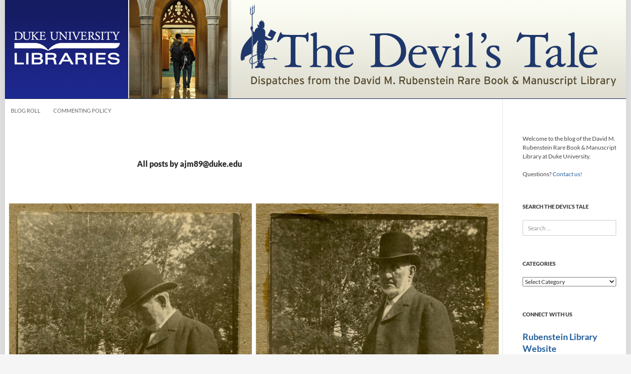

--- FILE ---
content_type: text/html; charset=UTF-8
request_url: https://blogs.library.duke.edu/rubenstein/author/ajm89duke-edu/
body_size: 13593
content:
<!DOCTYPE html>
<!--[if IE 7]>
<html class="ie ie7" lang="en-US">
<![endif]-->

<!--[if !(IE 7) | !(IE 8) ]><!-->
<html lang="en-US">
<!--<![endif]-->
<head>
	<meta charset="UTF-8">
	<meta http-equiv="Content-Security-Policy" content="upgrade-insecure-requests">
	<meta name="viewport" content="width=device-width">
	<title>ajm89@duke.edu, Author at The Devil&#039;s Tale</title>
	<link rel="profile" href="//gmpg.org/xfn/11">
	<link rel="pingback" href="https://blogs.library.duke.edu/rubenstein/xmlrpc.php">
	<!--[if lt IE 9]>
	<script src="https://blogs.library.duke.edu/rubenstein/wp-content/themes/twentyfourteen/js/html5.js"></script>
	<![endif]-->
	<meta name='robots' content='noindex, follow' />

	<!-- This site is optimized with the Yoast SEO plugin v26.6 - https://yoast.com/wordpress/plugins/seo/ -->
	<meta property="og:locale" content="en_US" />
	<meta property="og:type" content="profile" />
	<meta property="og:title" content="ajm89@duke.edu, Author at The Devil&#039;s Tale" />
	<meta property="og:url" content="https://blogs.library.duke.edu/rubenstein/author/ajm89duke-edu/" />
	<meta property="og:site_name" content="The Devil&#039;s Tale" />
	<meta property="og:image" content="https://secure.gravatar.com/avatar/8a86e6f9296c92985f7133dffcdfda4b?s=500&d=mm&r=g" />
	<meta name="twitter:card" content="summary_large_image" />
	<meta name="twitter:site" content="@rubensteinlib" />
	<script type="application/ld+json" class="yoast-schema-graph">{"@context":"https://schema.org","@graph":[{"@type":"ProfilePage","@id":"https://blogs.library.duke.edu/rubenstein/author/ajm89duke-edu/","url":"https://blogs.library.duke.edu/rubenstein/author/ajm89duke-edu/","name":"ajm89@duke.edu, Author at The Devil&#039;s Tale","isPartOf":{"@id":"https://blogs.library.duke.edu/rubenstein/#website"},"primaryImageOfPage":{"@id":"https://blogs.library.duke.edu/rubenstein/author/ajm89duke-edu/#primaryimage"},"image":{"@id":"https://blogs.library.duke.edu/rubenstein/author/ajm89duke-edu/#primaryimage"},"thumbnailUrl":"https://blogs.library.duke.edu/rubenstein/files/2014/07/bike001002.jpg","breadcrumb":{"@id":"https://blogs.library.duke.edu/rubenstein/author/ajm89duke-edu/#breadcrumb"},"inLanguage":"en-US","potentialAction":[{"@type":"ReadAction","target":["https://blogs.library.duke.edu/rubenstein/author/ajm89duke-edu/"]}]},{"@type":"ImageObject","inLanguage":"en-US","@id":"https://blogs.library.duke.edu/rubenstein/author/ajm89duke-edu/#primaryimage","url":"https://blogs.library.duke.edu/rubenstein/files/2014/07/bike001002.jpg","contentUrl":"https://blogs.library.duke.edu/rubenstein/files/2014/07/bike001002.jpg","width":2400,"height":1200},{"@type":"BreadcrumbList","@id":"https://blogs.library.duke.edu/rubenstein/author/ajm89duke-edu/#breadcrumb","itemListElement":[{"@type":"ListItem","position":1,"name":"Home","item":"https://blogs.library.duke.edu/rubenstein/"},{"@type":"ListItem","position":2,"name":"Archives for ajm89@duke.edu"}]},{"@type":"WebSite","@id":"https://blogs.library.duke.edu/rubenstein/#website","url":"https://blogs.library.duke.edu/rubenstein/","name":"The Devil&#039;s Tale","description":"Dispatches from the David M. Rubenstein Rare Book and Manuscript Library at Duke University","potentialAction":[{"@type":"SearchAction","target":{"@type":"EntryPoint","urlTemplate":"https://blogs.library.duke.edu/rubenstein/?s={search_term_string}"},"query-input":{"@type":"PropertyValueSpecification","valueRequired":true,"valueName":"search_term_string"}}],"inLanguage":"en-US"},{"@type":"Person","@id":"https://blogs.library.duke.edu/rubenstein/#/schema/person/51e00d691979ec64ed8e73a29e94eed4","name":"ajm89@duke.edu","image":{"@type":"ImageObject","inLanguage":"en-US","@id":"https://blogs.library.duke.edu/rubenstein/#/schema/person/image/39e7f957a44f9e5aa5bf28aadc6c8058","url":"https://secure.gravatar.com/avatar/c0b39ab7720e0026517c5046e28df038e40d1f3aa775ec4791c1d20af77a1b73?s=96&d=mm&r=g","contentUrl":"https://secure.gravatar.com/avatar/c0b39ab7720e0026517c5046e28df038e40d1f3aa775ec4791c1d20af77a1b73?s=96&d=mm&r=g","caption":"ajm89@duke.edu"},"mainEntityOfPage":{"@id":"https://blogs.library.duke.edu/rubenstein/author/ajm89duke-edu/"}}]}</script>
	<!-- / Yoast SEO plugin. -->


<link rel="alternate" type="application/rss+xml" title="The Devil&#039;s Tale &raquo; Feed" href="https://blogs.library.duke.edu/rubenstein/feed/" />
<link rel="alternate" type="application/rss+xml" title="The Devil&#039;s Tale &raquo; Comments Feed" href="https://blogs.library.duke.edu/rubenstein/comments/feed/" />
<link rel="alternate" type="application/rss+xml" title="The Devil&#039;s Tale &raquo; Posts by ajm89@duke.edu Feed" href="https://blogs.library.duke.edu/rubenstein/author/ajm89duke-edu/feed/" />
<style id='wp-img-auto-sizes-contain-inline-css'>
img:is([sizes=auto i],[sizes^="auto," i]){contain-intrinsic-size:3000px 1500px}
/*# sourceURL=wp-img-auto-sizes-contain-inline-css */
</style>
<style id='wp-emoji-styles-inline-css'>

	img.wp-smiley, img.emoji {
		display: inline !important;
		border: none !important;
		box-shadow: none !important;
		height: 1em !important;
		width: 1em !important;
		margin: 0 0.07em !important;
		vertical-align: -0.1em !important;
		background: none !important;
		padding: 0 !important;
	}
/*# sourceURL=wp-emoji-styles-inline-css */
</style>
<link rel='stylesheet' id='twentyfourteen-lato-css' href='https://blogs.library.duke.edu/rubenstein/wp-content/themes/twentyfourteen/fonts/font-lato.css?ver=20230328' media='all' />
<link rel='stylesheet' id='genericons-css' href='https://blogs.library.duke.edu/rubenstein/wp-content/themes/twentyfourteen/genericons/genericons.css?ver=20251101' media='all' />
<link rel='stylesheet' id='twentyfourteen-style-css' href='https://blogs.library.duke.edu/rubenstein/wp-content/themes/dul-2014/style.css?ver=20251202' media='all' />
<link rel='stylesheet' id='twentyfourteen-block-style-css' href='https://blogs.library.duke.edu/rubenstein/wp-content/themes/twentyfourteen/css/blocks.css?ver=20250715' media='all' />
<link rel='stylesheet' id='taxopress-frontend-css-css' href='https://blogs.library.duke.edu/rubenstein/wp-content/plugins/simple-tags/assets/frontend/css/frontend.css?ver=3.42.0' media='all' />
<script src="https://blogs.library.duke.edu/rubenstein/wp-content/plugins/related-posts-thumbnails/assets/js/front.min.js?ver=4.3.1" id="rpt_front_style-js"></script>
<script src="https://blogs.library.duke.edu/rubenstein/wp-includes/js/jquery/jquery.min.js?ver=3.7.1" id="jquery-core-js"></script>
<script src="https://blogs.library.duke.edu/rubenstein/wp-includes/js/jquery/jquery-migrate.min.js?ver=3.4.1" id="jquery-migrate-js"></script>
<script src="https://blogs.library.duke.edu/rubenstein/wp-content/plugins/related-posts-thumbnails/assets/js/lazy-load.js?ver=4.3.1" id="rpt-lazy-load-js"></script>
<script src="https://blogs.library.duke.edu/rubenstein/wp-content/themes/twentyfourteen/js/functions.js?ver=20250729" id="twentyfourteen-script-js" defer data-wp-strategy="defer"></script>
<script src="https://blogs.library.duke.edu/rubenstein/wp-content/plugins/simple-tags/assets/frontend/js/frontend.js?ver=3.42.0" id="taxopress-frontend-js-js"></script>
<link rel="https://api.w.org/" href="https://blogs.library.duke.edu/rubenstein/wp-json/" /><link rel="alternate" title="JSON" type="application/json" href="https://blogs.library.duke.edu/rubenstein/wp-json/wp/v2/users/228" /><link rel="EditURI" type="application/rsd+xml" title="RSD" href="https://blogs.library.duke.edu/rubenstein/xmlrpc.php?rsd" />
<meta name="generator" content="WordPress 6.9" />
<link rel="alternate" type="application/feed+json" title="The Devil&#039;s Tale &raquo; JSON Feed" href="https://blogs.library.duke.edu/rubenstein/feed/json/" />
<link rel="alternate" type="application/feed+json" title="The Devil&#039;s Tale &raquo; Posts by ajm89@duke.edu Feed" href="https://blogs.library.duke.edu/rubenstein/author/ajm89duke-edu/feed/json/" />
        <style>
            #related_posts_thumbnails li {
                border-right: 1px solid #DDDDDD;
                background-color: #FFFFFF            }

            #related_posts_thumbnails li:hover {
                background-color: #EEEEEF;
            }

            .relpost_content {
                font-size: 12px;
                color: #333333;
            }

            .relpost-block-single {
                background-color: #FFFFFF;
                border-right: 1px solid #DDDDDD;
                border-left: 1px solid #DDDDDD;
                margin-right: -1px;
            }

            .relpost-block-single:hover {
                background-color: #EEEEEF;
            }
        </style>

        <style type="text/css">a.st_tag, a.internal_tag, .st_tag, .internal_tag { text-decoration: underline !important; }</style>
	<link href='//fonts.googleapis.com/css?family=Libre+Baskerville:400,700,400italic' rel='stylesheet' type='text/css'>

    <!-- Matomo -->
    <script>
      var _paq = window._paq = window._paq || [];
      _paq.push(['trackPageView']);
      _paq.push(['enableLinkTracking']);
      (function() {
        var u="//analytics.lib.duke.edu/";
        _paq.push(['setTrackerUrl', u+'matomo.php']);
        _paq.push(['setSiteId', '28']);
        var d=document, g=d.createElement('script'), s=d.getElementsByTagName('script')[0];
        g.async=true; g.src=u+'matomo.js'; s.parentNode.insertBefore(g,s);
      })();
    </script>
    <!-- End Matomo Code -->

<style id='wp-block-paragraph-inline-css'>
.is-small-text{font-size:.875em}.is-regular-text{font-size:1em}.is-large-text{font-size:2.25em}.is-larger-text{font-size:3em}.has-drop-cap:not(:focus):first-letter{float:left;font-size:8.4em;font-style:normal;font-weight:100;line-height:.68;margin:.05em .1em 0 0;text-transform:uppercase}body.rtl .has-drop-cap:not(:focus):first-letter{float:none;margin-left:.1em}p.has-drop-cap.has-background{overflow:hidden}:root :where(p.has-background){padding:1.25em 2.375em}:where(p.has-text-color:not(.has-link-color)) a{color:inherit}p.has-text-align-left[style*="writing-mode:vertical-lr"],p.has-text-align-right[style*="writing-mode:vertical-rl"]{rotate:180deg}
/*# sourceURL=https://blogs.library.duke.edu/rubenstein/wp-includes/blocks/paragraph/style.min.css */
</style>
<style id='wp-block-separator-inline-css'>
@charset "UTF-8";.wp-block-separator{border:none;border-top:2px solid}:root :where(.wp-block-separator.is-style-dots){height:auto;line-height:1;text-align:center}:root :where(.wp-block-separator.is-style-dots):before{color:currentColor;content:"···";font-family:serif;font-size:1.5em;letter-spacing:2em;padding-left:2em}.wp-block-separator.is-style-dots{background:none!important;border:none!important}
/*# sourceURL=https://blogs.library.duke.edu/rubenstein/wp-includes/blocks/separator/style.min.css */
</style>
<style id='wp-block-separator-theme-inline-css'>
.wp-block-separator.has-css-opacity{opacity:.4}.wp-block-separator{border:none;border-bottom:2px solid;margin-left:auto;margin-right:auto}.wp-block-separator.has-alpha-channel-opacity{opacity:1}.wp-block-separator:not(.is-style-wide):not(.is-style-dots){width:100px}.wp-block-separator.has-background:not(.is-style-dots){border-bottom:none;height:1px}.wp-block-separator.has-background:not(.is-style-wide):not(.is-style-dots){height:2px}
/*# sourceURL=https://blogs.library.duke.edu/rubenstein/wp-includes/blocks/separator/theme.min.css */
</style>
</head>

<body class="archive author author-ajm89duke-edu author-228 wp-embed-responsive wp-theme-twentyfourteen wp-child-theme-dul-2014 group-blog header-image list-view full-width">
<div id="page" class="hfeed site">
	
		
	<div id="site-header">
		<a href="https://blogs.library.duke.edu/rubenstein/" rel="home">
			<img alt="The Devil&#039;s Tale" src="https://blogs.library.duke.edu/rubenstein/files/2014/11/devils_tale.jpg" width="1260" height="200" alt="">
		</a>
	</div>

	<div id="library_logo"><a href="//library.duke.edu" title="Duke University Libraries"><img src="/wp-content/themes/dul-2014/images/library_logo_transparent.png" alt="Duke University Libraries" border="0"></a></div>

	
	
		<nav id="primary-navigation" class="site-navigation primary-navigation" role="navigation">
			<button class="menu-toggle">Primary Menu</button>
			<a class="screen-reader-text skip-link" href="#content">Skip to content</a>
			<div class="menu-main-nav-container"><ul id="menu-main-nav" class="nav-menu"><li id="menu-item-11079" class="menu-item menu-item-type-post_type menu-item-object-page menu-item-11079"><a href="https://blogs.library.duke.edu/rubenstein/blog-roll/">Blog Roll</a></li>
<li id="menu-item-11078" class="menu-item menu-item-type-post_type menu-item-object-page menu-item-11078"><a href="https://blogs.library.duke.edu/rubenstein/commenting-policy/">Commenting Policy</a></li>
</ul></div>		</nav>

	
	<div id="main" class="site-main">

	<section id="primary" class="content-area">
		<div id="content" class="site-content" role="main">

			
			<header class="archive-header">
				<h1 class="archive-title">
					All posts by ajm89@duke.edu				</h1>
							</header><!-- .archive-header -->

				
<article id="post-9559" class="post-9559 post type-post status-publish format-standard has-post-thumbnail hentry category-featured category-from-our-collections category-students-and-interns category-ua tag-benjamin-n-duke tag-bicycle tag-duke-university tag-washington-duke">
	
	<a class="post-thumbnail" href="https://blogs.library.duke.edu/rubenstein/2014/08/01/the-duke-familys-new-ride/" aria-hidden="true">
			<img width="1038" height="519" src="https://blogs.library.duke.edu/rubenstein/files/2014/07/bike001002.jpg" class="attachment-twentyfourteen-full-width size-twentyfourteen-full-width wp-post-image" alt="descriptive image" decoding="async" fetchpriority="high" srcset="https://blogs.library.duke.edu/rubenstein/files/2014/07/bike001002.jpg 2400w, https://blogs.library.duke.edu/rubenstein/files/2014/07/bike001002-300x150.jpg 300w, https://blogs.library.duke.edu/rubenstein/files/2014/07/bike001002-1024x512.jpg 1024w" sizes="(max-width: 1038px) 100vw, 1038px" />	</a>

			
	<header class="entry-header">
				<div class="entry-meta">
			<span class="cat-links"><a href="https://blogs.library.duke.edu/rubenstein/category/featured/" rel="category tag">Featured</a>, <a href="https://blogs.library.duke.edu/rubenstein/category/from-our-collections/" rel="category tag">From Our Collections</a>, <a href="https://blogs.library.duke.edu/rubenstein/category/students-and-interns/" rel="category tag">Students and Interns</a>, <a href="https://blogs.library.duke.edu/rubenstein/category/ua/" rel="category tag">University Archives</a></span>
		</div>
			<h1 class="entry-title"><a href="https://blogs.library.duke.edu/rubenstein/2014/08/01/the-duke-familys-new-ride/" rel="bookmark">The Duke Family&#8217;s New Ride</a></h1>
		<div class="entry-meta">
			<span class="entry-date"><a href="https://blogs.library.duke.edu/rubenstein/2014/08/01/the-duke-familys-new-ride/" rel="bookmark"><time class="entry-date" datetime="2014-08-01T08:30:13-04:00">August 1, 2014</time></a></span> <span class="byline"><span class="author vcard"><a class="url fn n" href="https://blogs.library.duke.edu/rubenstein/author/ajm89duke-edu/" rel="author">ajm89@duke.edu</a></span></span>		</div><!-- .entry-meta -->
	</header><!-- .entry-header -->

		<div class="entry-content">
		<p>I have been giving the collections of James B. Duke and Benjamin N. Duke, industrialists and benefactors of Duke University, a little TLC this summer. One of my most enjoyable finds so far has been a set of two candid photographs of Washington Duke that turned up in the the James B. Duke papers. Mr. Duke appears to be contemplating a bicycle, the handlebars of which are just visible at the bottom of the photos. The bicycle is likely the one that his son, Benjamin, purchased for $45.25, according to an 1894 letter from the Benjamin N. Duke papers. It would be interesting to know what was going through Washington&#8217;s head at the time when the pictures were taken. Possibly, &#8220;You really expect me to ride this thing?&#8221;</p>
<p>&nbsp;</p>
<figure id="attachment_9560" aria-describedby="caption-attachment-9560" style="width: 635px" class="wp-caption aligncenter"><a href="http://blogs.library.duke.edu/rubenstein/files/2014/07/bike001002.jpg"><img decoding="async" class="wp-image-9560 size-large" src="http://blogs.library.duke.edu/rubenstein/files/2014/07/bike001002-1024x512.jpg" alt="Washington Duke with bicycle" width="635" height="317" srcset="https://blogs.library.duke.edu/rubenstein/files/2014/07/bike001002-1024x512.jpg 1024w, https://blogs.library.duke.edu/rubenstein/files/2014/07/bike001002-300x150.jpg 300w" sizes="(max-width: 635px) 100vw, 635px" /></a><figcaption id="caption-attachment-9560" class="wp-caption-text">Washington Duke contemplating the new bicycle.</figcaption></figure>
<p>&nbsp;</p>
<p>Like many members of the Duke community, I am accustomed to seeing Washington Duke in his dignified, solemn armchair pose (e.g. the statue at the entrance to East Campus). But, it&#8217;s nice to know that &#8220;Wash&#8221; got to have a bit of fun every once in a while.</p>
<p style="text-align: right"><em>-Post contributed by Mary Mellon, Library Intern               </em></p>
<p style="text-align: right"><em>     </em></p>
<figure id="attachment_9561" aria-describedby="caption-attachment-9561" style="width: 293px" class="wp-caption aligncenter"><a href="http://blogs.library.duke.edu/rubenstein/files/2014/07/bnd_bike_1894002.jpg"><img decoding="async" class="wp-image-9561 size-medium" src="http://blogs.library.duke.edu/rubenstein/files/2014/07/bnd_bike_1894002-293x300.jpg" alt="1894 letter from Benjamin N. Duke papers" width="293" height="300" srcset="https://blogs.library.duke.edu/rubenstein/files/2014/07/bnd_bike_1894002-293x300.jpg 293w, https://blogs.library.duke.edu/rubenstein/files/2014/07/bnd_bike_1894002-1002x1024.jpg 1002w" sizes="(max-width: 293px) 100vw, 293px" /></a><figcaption id="caption-attachment-9561" class="wp-caption-text">1894 letter from Benjamin N. Duke papers</figcaption></figure>
	</div><!-- .entry-content -->
	
	<footer class="entry-meta"><span class="tag-links"><a href="https://blogs.library.duke.edu/rubenstein/tag/benjamin-n-duke/" rel="tag">Benjamin N. Duke</a><a href="https://blogs.library.duke.edu/rubenstein/tag/bicycle/" rel="tag">bicycle</a><a href="https://blogs.library.duke.edu/rubenstein/tag/duke-university/" rel="tag">Duke University</a><a href="https://blogs.library.duke.edu/rubenstein/tag/washington-duke/" rel="tag">Washington Duke</a></span></footer></article><!-- #post-9559 -->

		</div><!-- #content -->
	</section><!-- #primary -->

<div id="secondary">
		<h2 class="site-description">Dispatches from the David M. Rubenstein Rare Book and Manuscript Library at Duke University</h2>
	
	
		<div id="primary-sidebar" class="primary-sidebar widget-area" role="complementary">
		<aside id="text-6" class="widget widget_text">			<div class="textwidget"><p>Welcome to the blog of the David M. Rubenstein Rare Book &amp; Manuscript Library at Duke University.</p>
<p>Questions? <a href="https://library.duke.edu/rubenstein/ask">Contact us!</a></p>
</div>
		</aside><aside id="search-3" class="widget widget_search"><h1 class="widget-title">Search The Devil&#8217;s Tale</h1><form role="search" method="get" class="search-form" action="https://blogs.library.duke.edu/rubenstein/">
				<label>
					<span class="screen-reader-text">Search for:</span>
					<input type="search" class="search-field" placeholder="Search &hellip;" value="" name="s" />
				</label>
				<input type="submit" class="search-submit" value="Search" />
			</form></aside><aside id="categories-3" class="widget widget_categories"><h1 class="widget-title">Categories</h1><form action="https://blogs.library.duke.edu/rubenstein" method="get"><label class="screen-reader-text" for="cat">Categories</label><select  name='cat' id='cat' class='postform'>
	<option value='-1'>Select Category</option>
	<option class="level-0" value="17">Archive of Documentary Arts</option>
	<option class="level-0" value="419">Audiovisual Materials</option>
	<option class="level-0" value="6">Bingham Center</option>
	<option class="level-0" value="891">Consumer Reports</option>
	<option class="level-0" value="900">DCL at Duke</option>
	<option class="level-0" value="34">Digital Collections</option>
	<option class="level-1" value="238">&nbsp;&nbsp;&nbsp;TRLN CCC Project</option>
	<option class="level-0" value="41">Do Your Research</option>
	<option class="level-1" value="37">&nbsp;&nbsp;&nbsp;Instruction</option>
	<option class="level-1" value="194">&nbsp;&nbsp;&nbsp;Research Tips</option>
	<option class="level-1" value="26">&nbsp;&nbsp;&nbsp;Travel Grants</option>
	<option class="level-0" value="723">Economists&#8217; Papers Archive</option>
	<option class="level-0" value="7">Events</option>
	<option class="level-1" value="9">&nbsp;&nbsp;&nbsp;Exhibits</option>
	<option class="level-1" value="15">&nbsp;&nbsp;&nbsp;Films</option>
	<option class="level-1" value="51">&nbsp;&nbsp;&nbsp;Readings and Talks</option>
	<option class="level-1" value="52">&nbsp;&nbsp;&nbsp;Symposia and Conferences</option>
	<option class="level-1" value="36">&nbsp;&nbsp;&nbsp;Workshops</option>
	<option class="level-0" value="551">Featured</option>
	<option class="level-0" value="42">Franklin Research Center</option>
	<option class="level-0" value="11">From Our Collections</option>
	<option class="level-1" value="47">&nbsp;&nbsp;&nbsp;New at the Rubenstein Library</option>
	<option class="level-0" value="885">Gender and Sexuality History Collections</option>
	<option class="level-0" value="43">Hartman Center</option>
	<option class="level-1" value="901">&nbsp;&nbsp;&nbsp;Consumer Reports</option>
	<option class="level-0" value="83">History of Medicine</option>
	<option class="level-0" value="16">Human Rights Archive</option>
	<option class="level-0" value="45">Jazz Archive</option>
	<option class="level-0" value="46">Just for Fun</option>
	<option class="level-0" value="10">Manuscripts</option>
	<option class="level-1" value="186">&nbsp;&nbsp;&nbsp;Early Manuscripts</option>
	<option class="level-0" value="615">Meet the Staff</option>
	<option class="level-0" value="50">News and Features</option>
	<option class="level-1" value="44">&nbsp;&nbsp;&nbsp;In the Conservation Lab</option>
	<option class="level-1" value="88">&nbsp;&nbsp;&nbsp;My Rubenstein Library</option>
	<option class="level-1" value="300">&nbsp;&nbsp;&nbsp;Publications</option>
	<option class="level-1" value="137">&nbsp;&nbsp;&nbsp;Renovation</option>
	<option class="level-1" value="30">&nbsp;&nbsp;&nbsp;RL Photos</option>
	<option class="level-1" value="40">&nbsp;&nbsp;&nbsp;RL Scholars</option>
	<option class="level-1" value="31">&nbsp;&nbsp;&nbsp;RL Wire</option>
	<option class="level-1" value="587">&nbsp;&nbsp;&nbsp;Rubenstein Move</option>
	<option class="level-0" value="760">Photography</option>
	<option class="level-0" value="628">Radio Haiti</option>
	<option class="level-0" value="27">Rare Books</option>
	<option class="level-0" value="840">RL Magazine</option>
	<option class="level-0" value="553">Rubenstein Library Test Kitchen</option>
	<option class="level-0" value="170">Students and Interns</option>
	<option class="level-0" value="48">Technical Stuff</option>
	<option class="level-1" value="49">&nbsp;&nbsp;&nbsp;New Finding Aids</option>
	<option class="level-0" value="53">University Archives</option>
	<option class="level-1" value="899">&nbsp;&nbsp;&nbsp;Duke Rewind</option>
</select>
</form><script>
( ( dropdownId ) => {
	const dropdown = document.getElementById( dropdownId );
	function onSelectChange() {
		setTimeout( () => {
			if ( 'escape' === dropdown.dataset.lastkey ) {
				return;
			}
			if ( dropdown.value && parseInt( dropdown.value ) > 0 && dropdown instanceof HTMLSelectElement ) {
				dropdown.parentElement.submit();
			}
		}, 250 );
	}
	function onKeyUp( event ) {
		if ( 'Escape' === event.key ) {
			dropdown.dataset.lastkey = 'escape';
		} else {
			delete dropdown.dataset.lastkey;
		}
	}
	function onClick() {
		delete dropdown.dataset.lastkey;
	}
	dropdown.addEventListener( 'keyup', onKeyUp );
	dropdown.addEventListener( 'click', onClick );
	dropdown.addEventListener( 'change', onSelectChange );
})( "cat" );

//# sourceURL=WP_Widget_Categories%3A%3Awidget
</script>
</aside><aside id="text-8" class="widget widget_text"><h1 class="widget-title">Connect with Us</h1>			<div class="textwidget"><h2><a href="http://library.duke.edu/rubenstein/">Rubenstein Library Website</a></h2>

<h2><a href="http://library.duke.edu/rubenstein/about/magazine"><i>RL Magazine</i></a></h2>

<p><strong>Twitter:</strong>
<ul>
<li><a>Rubenstein Library</a>
<li><a href="http://twitter.com/BinghamCtr">Sallie Bingham Center</a></li>
<li><a href="http://twitter.com/#!/JHFResearchCen">Franklin Research Center</a></li>
<li><a href="http://twitter.com/hartmancenter">Hartman Center</a></li>
<li><a href="http://twitter.com/dukeuarchives/">University Archives</a></li>
</ul></p>

<p><strong>Facebook:</strong>
<ul>
<li><a href="https://www.facebook.com/rubensteinlibrary">Rubenstein Library</a></li>
<li><a href="https://www.facebook.com/binghamcenter">Bingham Center</a></li>
<li><a href="https://www.facebook.com/dukeuniversityarchives">Duke University Archives</a></li>
<li><a href="https://www.facebook.com/pages/John-Hope-Franklin-Research-Center/168333503189380">Franklin Research Center</a></li>
<li><a href="https://www.facebook.com/hartmancenter">Hartman Center</a></li>
</ul></p>

<p><strong>Flickr:</strong>
<ul>
<li><a href="http://www.flickr.com/photos/dukeunivlibraries/collections/72157623456154615/">Rubenstein Library</a></li>
<li><a href="http://www.flickr.com/photos/dukeyearlook/">Duke University Archives</a></li>
<li><a href="http://www.flickr.com/photos/johnhopefranklinresearchcenter/">Franklin Research Center</a></li>
</ul></p>
</div>
		</aside><aside id="block-3" class="widget widget_block">
<hr class="wp-block-separator"/>
</aside><aside id="tag_cloud-3" class="widget widget_tag_cloud"><h1 class="widget-title">Tag Cloud</h1><nav aria-label="Tag Cloud"><div class="tagcloud"><ul class='wp-tag-cloud' role='list'>
	<li><a href="https://blogs.library.duke.edu/rubenstein/tag/2011acquisitions/" class="tag-cloud-link tag-link-87 tag-link-position-1" style="font-size: 10.311926605505pt;" aria-label="2011acquisitions (11 items)">2011acquisitions</a></li>
	<li><a href="https://blogs.library.duke.edu/rubenstein/tag/2013acquisition/" class="tag-cloud-link tag-link-412 tag-link-position-2" style="font-size: 11.596330275229pt;" aria-label="2013acquisition (14 items)">2013acquisition</a></li>
	<li><a href="https://blogs.library.duke.edu/rubenstein/tag/activism/" class="tag-cloud-link tag-link-218 tag-link-position-3" style="font-size: 8pt;" aria-label="activism (7 items)">activism</a></li>
	<li><a href="https://blogs.library.duke.edu/rubenstein/tag/advertisements/" class="tag-cloud-link tag-link-272 tag-link-position-4" style="font-size: 13.651376146789pt;" aria-label="advertisements (21 items)">advertisements</a></li>
	<li><a href="https://blogs.library.duke.edu/rubenstein/tag/advertising/" class="tag-cloud-link tag-link-158 tag-link-position-5" style="font-size: 16.605504587156pt;" aria-label="advertising (36 items)">advertising</a></li>
	<li><a href="https://blogs.library.duke.edu/rubenstein/tag/african-american-history/" class="tag-cloud-link tag-link-185 tag-link-position-6" style="font-size: 13.394495412844pt;" aria-label="African American history (20 items)">African American history</a></li>
	<li><a href="https://blogs.library.duke.edu/rubenstein/tag/artists-books/" class="tag-cloud-link tag-link-54 tag-link-position-7" style="font-size: 9.7981651376147pt;" aria-label="artistsbooks (10 items)">artistsbooks</a></li>
	<li><a href="https://blogs.library.duke.edu/rubenstein/tag/civil-rights/" class="tag-cloud-link tag-link-420 tag-link-position-8" style="font-size: 8.6422018348624pt;" aria-label="civil rights (8 items)">civil rights</a></li>
	<li><a href="https://blogs.library.duke.edu/rubenstein/tag/civil-war/" class="tag-cloud-link tag-link-84 tag-link-position-9" style="font-size: 11.211009174312pt;" aria-label="civilwar (13 items)">civilwar</a></li>
	<li><a href="https://blogs.library.duke.edu/rubenstein/tag/comics/" class="tag-cloud-link tag-link-374 tag-link-position-10" style="font-size: 8pt;" aria-label="comics (7 items)">comics</a></li>
	<li><a href="https://blogs.library.duke.edu/rubenstein/tag/conservation-2/" class="tag-cloud-link tag-link-110 tag-link-position-11" style="font-size: 10.311926605505pt;" aria-label="conservation (11 items)">conservation</a></li>
	<li><a href="https://blogs.library.duke.edu/rubenstein/tag/digitization/" class="tag-cloud-link tag-link-241 tag-link-position-12" style="font-size: 8.6422018348624pt;" aria-label="digitization (8 items)">digitization</a></li>
	<li><a href="https://blogs.library.duke.edu/rubenstein/tag/documentary/" class="tag-cloud-link tag-link-101 tag-link-position-13" style="font-size: 8.6422018348624pt;" aria-label="documentary (8 items)">documentary</a></li>
	<li><a href="https://blogs.library.duke.edu/rubenstein/tag/doris-duke/" class="tag-cloud-link tag-link-90 tag-link-position-14" style="font-size: 12.623853211009pt;" aria-label="dorisduke (17 items)">dorisduke</a></li>
	<li><a href="https://blogs.library.duke.edu/rubenstein/tag/duke-history/" class="tag-cloud-link tag-link-91 tag-link-position-15" style="font-size: 22pt;" aria-label="dukehistory (96 items)">dukehistory</a></li>
	<li><a href="https://blogs.library.duke.edu/rubenstein/tag/durhamhistory/" class="tag-cloud-link tag-link-163 tag-link-position-16" style="font-size: 8.6422018348624pt;" aria-label="durhamhistory (8 items)">durhamhistory</a></li>
	<li><a href="https://blogs.library.duke.edu/rubenstein/tag/durham-history/" class="tag-cloud-link tag-link-366 tag-link-position-17" style="font-size: 8pt;" aria-label="durham history (7 items)">durham history</a></li>
	<li><a href="https://blogs.library.duke.edu/rubenstein/tag/economists/" class="tag-cloud-link tag-link-89 tag-link-position-18" style="font-size: 10.311926605505pt;" aria-label="economists (11 items)">economists</a></li>
	<li><a href="https://blogs.library.duke.edu/rubenstein/tag/events-2/" class="tag-cloud-link tag-link-155 tag-link-position-19" style="font-size: 14.422018348624pt;" aria-label="events (24 items)">events</a></li>
	<li><a href="https://blogs.library.duke.edu/rubenstein/tag/exhibits-2/" class="tag-cloud-link tag-link-138 tag-link-position-20" style="font-size: 11.596330275229pt;" aria-label="exhibits (14 items)">exhibits</a></li>
	<li><a href="https://blogs.library.duke.edu/rubenstein/tag/film/" class="tag-cloud-link tag-link-100 tag-link-position-21" style="font-size: 9.7981651376147pt;" aria-label="film (10 items)">film</a></li>
	<li><a href="https://blogs.library.duke.edu/rubenstein/tag/fullframe/" class="tag-cloud-link tag-link-85 tag-link-position-22" style="font-size: 13.394495412844pt;" aria-label="fullframe (20 items)">fullframe</a></li>
	<li><a href="https://blogs.library.duke.edu/rubenstein/tag/haiti/" class="tag-cloud-link tag-link-255 tag-link-position-23" style="font-size: 11.596330275229pt;" aria-label="Haiti (14 items)">Haiti</a></li>
	<li><a href="https://blogs.library.duke.edu/rubenstein/tag/heschel/" class="tag-cloud-link tag-link-439 tag-link-position-24" style="font-size: 9.7981651376147pt;" aria-label="Heschel (10 items)">Heschel</a></li>
	<li><a href="https://blogs.library.duke.edu/rubenstein/tag/history-of-medicine-2/" class="tag-cloud-link tag-link-564 tag-link-position-25" style="font-size: 12.880733944954pt;" aria-label="history of medicine (18 items)">history of medicine</a></li>
	<li><a href="https://blogs.library.duke.edu/rubenstein/tag/holidays/" class="tag-cloud-link tag-link-13 tag-link-position-26" style="font-size: 17.247706422018pt;" aria-label="holidays (41 items)">holidays</a></li>
	<li><a href="https://blogs.library.duke.edu/rubenstein/tag/human-rights/" class="tag-cloud-link tag-link-108 tag-link-position-27" style="font-size: 11.596330275229pt;" aria-label="human rights (14 items)">human rights</a></li>
	<li><a href="https://blogs.library.duke.edu/rubenstein/tag/jhf100/" class="tag-cloud-link tag-link-581 tag-link-position-28" style="font-size: 10.311926605505pt;" aria-label="JHF@100 (11 items)">JHF@100</a></li>
	<li><a href="https://blogs.library.duke.edu/rubenstein/tag/lisa-unger-baskin-collection/" class="tag-cloud-link tag-link-673 tag-link-position-29" style="font-size: 12.623853211009pt;" aria-label="lisa unger baskin collection (17 items)">lisa unger baskin collection</a></li>
	<li><a href="https://blogs.library.duke.edu/rubenstein/tag/literature/" class="tag-cloud-link tag-link-94 tag-link-position-30" style="font-size: 8.6422018348624pt;" aria-label="literature (8 items)">literature</a></li>
	<li><a href="https://blogs.library.duke.edu/rubenstein/tag/longcivilrights/" class="tag-cloud-link tag-link-240 tag-link-position-31" style="font-size: 8.6422018348624pt;" aria-label="longcivilrights (8 items)">longcivilrights</a></li>
	<li><a href="https://blogs.library.duke.edu/rubenstein/tag/madmen/" class="tag-cloud-link tag-link-211 tag-link-position-32" style="font-size: 13.651376146789pt;" aria-label="madmen (21 items)">madmen</a></li>
	<li><a href="https://blogs.library.duke.edu/rubenstein/tag/mad-men/" class="tag-cloud-link tag-link-199 tag-link-position-33" style="font-size: 10.697247706422pt;" aria-label="Mad Men (12 items)">Mad Men</a></li>
	<li><a href="https://blogs.library.duke.edu/rubenstein/tag/madmenmondays/" class="tag-cloud-link tag-link-380 tag-link-position-34" style="font-size: 14.807339449541pt;" aria-label="madmenmondays (26 items)">madmenmondays</a></li>
	<li><a href="https://blogs.library.duke.edu/rubenstein/tag/medicine/" class="tag-cloud-link tag-link-212 tag-link-position-35" style="font-size: 10.311926605505pt;" aria-label="medicine (11 items)">medicine</a></li>
	<li><a href="https://blogs.library.duke.edu/rubenstein/tag/movediary/" class="tag-cloud-link tag-link-353 tag-link-position-36" style="font-size: 14.165137614679pt;" aria-label="movediary (23 items)">movediary</a></li>
	<li><a href="https://blogs.library.duke.edu/rubenstein/tag/photography/" class="tag-cloud-link tag-link-102 tag-link-position-37" style="font-size: 13.908256880734pt;" aria-label="photography (22 items)">photography</a></li>
	<li><a href="https://blogs.library.duke.edu/rubenstein/tag/recipes/" class="tag-cloud-link tag-link-25 tag-link-position-38" style="font-size: 11.596330275229pt;" aria-label="recipes (14 items)">recipes</a></li>
	<li><a href="https://blogs.library.duke.edu/rubenstein/tag/renovation-2/" class="tag-cloud-link tag-link-175 tag-link-position-39" style="font-size: 8pt;" aria-label="renovation (7 items)">renovation</a></li>
	<li><a href="https://blogs.library.duke.edu/rubenstein/tag/rubenstein-staff/" class="tag-cloud-link tag-link-32 tag-link-position-40" style="font-size: 11.853211009174pt;" aria-label="rubensteinstaff (15 items)">rubensteinstaff</a></li>
	<li><a href="https://blogs.library.duke.edu/rubenstein/tag/scrapbooks/" class="tag-cloud-link tag-link-77 tag-link-position-41" style="font-size: 8.6422018348624pt;" aria-label="scrapbooks (8 items)">scrapbooks</a></li>
	<li><a href="https://blogs.library.duke.edu/rubenstein/tag/students/" class="tag-cloud-link tag-link-28 tag-link-position-42" style="font-size: 16.605504587156pt;" aria-label="students (36 items)">students</a></li>
	<li><a href="https://blogs.library.duke.edu/rubenstein/tag/womens-history/" class="tag-cloud-link tag-link-184 tag-link-position-43" style="font-size: 13.137614678899pt;" aria-label="women&#039;s history (19 items)">women&#039;s history</a></li>
	<li><a href="https://blogs.library.duke.edu/rubenstein/tag/world-war-ii/" class="tag-cloud-link tag-link-142 tag-link-position-44" style="font-size: 8pt;" aria-label="World War II (7 items)">World War II</a></li>
	<li><a href="https://blogs.library.duke.edu/rubenstein/tag/zines/" class="tag-cloud-link tag-link-35 tag-link-position-45" style="font-size: 8pt;" aria-label="zines (7 items)">zines</a></li>
</ul>
</div>
</nav></aside><aside id="archives-3" class="widget widget_archive"><h1 class="widget-title">The Devil&#8217;s Tale Archive</h1>		<label class="screen-reader-text" for="archives-dropdown-3">The Devil&#8217;s Tale Archive</label>
		<select id="archives-dropdown-3" name="archive-dropdown">
			
			<option value="">Select Month</option>
				<option value='https://blogs.library.duke.edu/rubenstein/2026/01/'> January 2026 &nbsp;(1)</option>
	<option value='https://blogs.library.duke.edu/rubenstein/2025/12/'> December 2025 &nbsp;(3)</option>
	<option value='https://blogs.library.duke.edu/rubenstein/2025/11/'> November 2025 &nbsp;(4)</option>
	<option value='https://blogs.library.duke.edu/rubenstein/2025/10/'> October 2025 &nbsp;(2)</option>
	<option value='https://blogs.library.duke.edu/rubenstein/2025/09/'> September 2025 &nbsp;(3)</option>
	<option value='https://blogs.library.duke.edu/rubenstein/2025/08/'> August 2025 &nbsp;(2)</option>
	<option value='https://blogs.library.duke.edu/rubenstein/2025/07/'> July 2025 &nbsp;(3)</option>
	<option value='https://blogs.library.duke.edu/rubenstein/2025/06/'> June 2025 &nbsp;(1)</option>
	<option value='https://blogs.library.duke.edu/rubenstein/2025/05/'> May 2025 &nbsp;(4)</option>
	<option value='https://blogs.library.duke.edu/rubenstein/2025/04/'> April 2025 &nbsp;(3)</option>
	<option value='https://blogs.library.duke.edu/rubenstein/2025/03/'> March 2025 &nbsp;(6)</option>
	<option value='https://blogs.library.duke.edu/rubenstein/2025/02/'> February 2025 &nbsp;(3)</option>
	<option value='https://blogs.library.duke.edu/rubenstein/2025/01/'> January 2025 &nbsp;(3)</option>
	<option value='https://blogs.library.duke.edu/rubenstein/2024/12/'> December 2024 &nbsp;(2)</option>
	<option value='https://blogs.library.duke.edu/rubenstein/2024/11/'> November 2024 &nbsp;(3)</option>
	<option value='https://blogs.library.duke.edu/rubenstein/2024/10/'> October 2024 &nbsp;(2)</option>
	<option value='https://blogs.library.duke.edu/rubenstein/2024/09/'> September 2024 &nbsp;(3)</option>
	<option value='https://blogs.library.duke.edu/rubenstein/2024/08/'> August 2024 &nbsp;(2)</option>
	<option value='https://blogs.library.duke.edu/rubenstein/2024/07/'> July 2024 &nbsp;(5)</option>
	<option value='https://blogs.library.duke.edu/rubenstein/2024/06/'> June 2024 &nbsp;(2)</option>
	<option value='https://blogs.library.duke.edu/rubenstein/2024/05/'> May 2024 &nbsp;(3)</option>
	<option value='https://blogs.library.duke.edu/rubenstein/2024/04/'> April 2024 &nbsp;(5)</option>
	<option value='https://blogs.library.duke.edu/rubenstein/2024/03/'> March 2024 &nbsp;(1)</option>
	<option value='https://blogs.library.duke.edu/rubenstein/2024/02/'> February 2024 &nbsp;(1)</option>
	<option value='https://blogs.library.duke.edu/rubenstein/2024/01/'> January 2024 &nbsp;(2)</option>
	<option value='https://blogs.library.duke.edu/rubenstein/2023/12/'> December 2023 &nbsp;(3)</option>
	<option value='https://blogs.library.duke.edu/rubenstein/2023/11/'> November 2023 &nbsp;(5)</option>
	<option value='https://blogs.library.duke.edu/rubenstein/2023/10/'> October 2023 &nbsp;(2)</option>
	<option value='https://blogs.library.duke.edu/rubenstein/2023/09/'> September 2023 &nbsp;(2)</option>
	<option value='https://blogs.library.duke.edu/rubenstein/2023/08/'> August 2023 &nbsp;(1)</option>
	<option value='https://blogs.library.duke.edu/rubenstein/2023/07/'> July 2023 &nbsp;(4)</option>
	<option value='https://blogs.library.duke.edu/rubenstein/2023/06/'> June 2023 &nbsp;(2)</option>
	<option value='https://blogs.library.duke.edu/rubenstein/2023/05/'> May 2023 &nbsp;(6)</option>
	<option value='https://blogs.library.duke.edu/rubenstein/2023/04/'> April 2023 &nbsp;(6)</option>
	<option value='https://blogs.library.duke.edu/rubenstein/2023/03/'> March 2023 &nbsp;(5)</option>
	<option value='https://blogs.library.duke.edu/rubenstein/2023/02/'> February 2023 &nbsp;(1)</option>
	<option value='https://blogs.library.duke.edu/rubenstein/2023/01/'> January 2023 &nbsp;(2)</option>
	<option value='https://blogs.library.duke.edu/rubenstein/2022/12/'> December 2022 &nbsp;(2)</option>
	<option value='https://blogs.library.duke.edu/rubenstein/2022/11/'> November 2022 &nbsp;(4)</option>
	<option value='https://blogs.library.duke.edu/rubenstein/2022/08/'> August 2022 &nbsp;(6)</option>
	<option value='https://blogs.library.duke.edu/rubenstein/2022/07/'> July 2022 &nbsp;(3)</option>
	<option value='https://blogs.library.duke.edu/rubenstein/2022/06/'> June 2022 &nbsp;(2)</option>
	<option value='https://blogs.library.duke.edu/rubenstein/2022/05/'> May 2022 &nbsp;(3)</option>
	<option value='https://blogs.library.duke.edu/rubenstein/2022/04/'> April 2022 &nbsp;(5)</option>
	<option value='https://blogs.library.duke.edu/rubenstein/2022/03/'> March 2022 &nbsp;(6)</option>
	<option value='https://blogs.library.duke.edu/rubenstein/2022/02/'> February 2022 &nbsp;(3)</option>
	<option value='https://blogs.library.duke.edu/rubenstein/2022/01/'> January 2022 &nbsp;(1)</option>
	<option value='https://blogs.library.duke.edu/rubenstein/2021/12/'> December 2021 &nbsp;(3)</option>
	<option value='https://blogs.library.duke.edu/rubenstein/2021/11/'> November 2021 &nbsp;(1)</option>
	<option value='https://blogs.library.duke.edu/rubenstein/2021/09/'> September 2021 &nbsp;(2)</option>
	<option value='https://blogs.library.duke.edu/rubenstein/2021/08/'> August 2021 &nbsp;(1)</option>
	<option value='https://blogs.library.duke.edu/rubenstein/2021/07/'> July 2021 &nbsp;(4)</option>
	<option value='https://blogs.library.duke.edu/rubenstein/2021/06/'> June 2021 &nbsp;(2)</option>
	<option value='https://blogs.library.duke.edu/rubenstein/2021/05/'> May 2021 &nbsp;(3)</option>
	<option value='https://blogs.library.duke.edu/rubenstein/2021/04/'> April 2021 &nbsp;(1)</option>
	<option value='https://blogs.library.duke.edu/rubenstein/2021/03/'> March 2021 &nbsp;(2)</option>
	<option value='https://blogs.library.duke.edu/rubenstein/2021/02/'> February 2021 &nbsp;(1)</option>
	<option value='https://blogs.library.duke.edu/rubenstein/2021/01/'> January 2021 &nbsp;(6)</option>
	<option value='https://blogs.library.duke.edu/rubenstein/2020/12/'> December 2020 &nbsp;(2)</option>
	<option value='https://blogs.library.duke.edu/rubenstein/2020/11/'> November 2020 &nbsp;(2)</option>
	<option value='https://blogs.library.duke.edu/rubenstein/2020/10/'> October 2020 &nbsp;(5)</option>
	<option value='https://blogs.library.duke.edu/rubenstein/2020/09/'> September 2020 &nbsp;(6)</option>
	<option value='https://blogs.library.duke.edu/rubenstein/2020/08/'> August 2020 &nbsp;(7)</option>
	<option value='https://blogs.library.duke.edu/rubenstein/2020/07/'> July 2020 &nbsp;(1)</option>
	<option value='https://blogs.library.duke.edu/rubenstein/2020/06/'> June 2020 &nbsp;(3)</option>
	<option value='https://blogs.library.duke.edu/rubenstein/2020/05/'> May 2020 &nbsp;(1)</option>
	<option value='https://blogs.library.duke.edu/rubenstein/2020/04/'> April 2020 &nbsp;(7)</option>
	<option value='https://blogs.library.duke.edu/rubenstein/2020/03/'> March 2020 &nbsp;(3)</option>
	<option value='https://blogs.library.duke.edu/rubenstein/2020/02/'> February 2020 &nbsp;(4)</option>
	<option value='https://blogs.library.duke.edu/rubenstein/2020/01/'> January 2020 &nbsp;(5)</option>
	<option value='https://blogs.library.duke.edu/rubenstein/2019/12/'> December 2019 &nbsp;(1)</option>
	<option value='https://blogs.library.duke.edu/rubenstein/2019/11/'> November 2019 &nbsp;(5)</option>
	<option value='https://blogs.library.duke.edu/rubenstein/2019/10/'> October 2019 &nbsp;(6)</option>
	<option value='https://blogs.library.duke.edu/rubenstein/2019/09/'> September 2019 &nbsp;(3)</option>
	<option value='https://blogs.library.duke.edu/rubenstein/2019/08/'> August 2019 &nbsp;(2)</option>
	<option value='https://blogs.library.duke.edu/rubenstein/2019/07/'> July 2019 &nbsp;(2)</option>
	<option value='https://blogs.library.duke.edu/rubenstein/2019/06/'> June 2019 &nbsp;(4)</option>
	<option value='https://blogs.library.duke.edu/rubenstein/2019/05/'> May 2019 &nbsp;(5)</option>
	<option value='https://blogs.library.duke.edu/rubenstein/2019/04/'> April 2019 &nbsp;(9)</option>
	<option value='https://blogs.library.duke.edu/rubenstein/2019/03/'> March 2019 &nbsp;(3)</option>
	<option value='https://blogs.library.duke.edu/rubenstein/2019/02/'> February 2019 &nbsp;(6)</option>
	<option value='https://blogs.library.duke.edu/rubenstein/2019/01/'> January 2019 &nbsp;(3)</option>
	<option value='https://blogs.library.duke.edu/rubenstein/2018/12/'> December 2018 &nbsp;(5)</option>
	<option value='https://blogs.library.duke.edu/rubenstein/2018/11/'> November 2018 &nbsp;(4)</option>
	<option value='https://blogs.library.duke.edu/rubenstein/2018/10/'> October 2018 &nbsp;(9)</option>
	<option value='https://blogs.library.duke.edu/rubenstein/2018/09/'> September 2018 &nbsp;(1)</option>
	<option value='https://blogs.library.duke.edu/rubenstein/2018/08/'> August 2018 &nbsp;(3)</option>
	<option value='https://blogs.library.duke.edu/rubenstein/2018/07/'> July 2018 &nbsp;(5)</option>
	<option value='https://blogs.library.duke.edu/rubenstein/2018/06/'> June 2018 &nbsp;(5)</option>
	<option value='https://blogs.library.duke.edu/rubenstein/2018/05/'> May 2018 &nbsp;(5)</option>
	<option value='https://blogs.library.duke.edu/rubenstein/2018/04/'> April 2018 &nbsp;(5)</option>
	<option value='https://blogs.library.duke.edu/rubenstein/2018/03/'> March 2018 &nbsp;(10)</option>
	<option value='https://blogs.library.duke.edu/rubenstein/2018/02/'> February 2018 &nbsp;(4)</option>
	<option value='https://blogs.library.duke.edu/rubenstein/2018/01/'> January 2018 &nbsp;(3)</option>
	<option value='https://blogs.library.duke.edu/rubenstein/2017/12/'> December 2017 &nbsp;(4)</option>
	<option value='https://blogs.library.duke.edu/rubenstein/2017/11/'> November 2017 &nbsp;(3)</option>
	<option value='https://blogs.library.duke.edu/rubenstein/2017/10/'> October 2017 &nbsp;(8)</option>
	<option value='https://blogs.library.duke.edu/rubenstein/2017/09/'> September 2017 &nbsp;(5)</option>
	<option value='https://blogs.library.duke.edu/rubenstein/2017/08/'> August 2017 &nbsp;(8)</option>
	<option value='https://blogs.library.duke.edu/rubenstein/2017/07/'> July 2017 &nbsp;(6)</option>
	<option value='https://blogs.library.duke.edu/rubenstein/2017/06/'> June 2017 &nbsp;(2)</option>
	<option value='https://blogs.library.duke.edu/rubenstein/2017/05/'> May 2017 &nbsp;(4)</option>
	<option value='https://blogs.library.duke.edu/rubenstein/2017/04/'> April 2017 &nbsp;(7)</option>
	<option value='https://blogs.library.duke.edu/rubenstein/2017/03/'> March 2017 &nbsp;(4)</option>
	<option value='https://blogs.library.duke.edu/rubenstein/2017/02/'> February 2017 &nbsp;(6)</option>
	<option value='https://blogs.library.duke.edu/rubenstein/2017/01/'> January 2017 &nbsp;(5)</option>
	<option value='https://blogs.library.duke.edu/rubenstein/2016/12/'> December 2016 &nbsp;(3)</option>
	<option value='https://blogs.library.duke.edu/rubenstein/2016/11/'> November 2016 &nbsp;(8)</option>
	<option value='https://blogs.library.duke.edu/rubenstein/2016/10/'> October 2016 &nbsp;(6)</option>
	<option value='https://blogs.library.duke.edu/rubenstein/2016/09/'> September 2016 &nbsp;(6)</option>
	<option value='https://blogs.library.duke.edu/rubenstein/2016/08/'> August 2016 &nbsp;(6)</option>
	<option value='https://blogs.library.duke.edu/rubenstein/2016/07/'> July 2016 &nbsp;(10)</option>
	<option value='https://blogs.library.duke.edu/rubenstein/2016/06/'> June 2016 &nbsp;(3)</option>
	<option value='https://blogs.library.duke.edu/rubenstein/2016/05/'> May 2016 &nbsp;(5)</option>
	<option value='https://blogs.library.duke.edu/rubenstein/2016/04/'> April 2016 &nbsp;(13)</option>
	<option value='https://blogs.library.duke.edu/rubenstein/2016/03/'> March 2016 &nbsp;(7)</option>
	<option value='https://blogs.library.duke.edu/rubenstein/2016/02/'> February 2016 &nbsp;(14)</option>
	<option value='https://blogs.library.duke.edu/rubenstein/2016/01/'> January 2016 &nbsp;(8)</option>
	<option value='https://blogs.library.duke.edu/rubenstein/2015/12/'> December 2015 &nbsp;(7)</option>
	<option value='https://blogs.library.duke.edu/rubenstein/2015/11/'> November 2015 &nbsp;(5)</option>
	<option value='https://blogs.library.duke.edu/rubenstein/2015/10/'> October 2015 &nbsp;(9)</option>
	<option value='https://blogs.library.duke.edu/rubenstein/2015/09/'> September 2015 &nbsp;(4)</option>
	<option value='https://blogs.library.duke.edu/rubenstein/2015/08/'> August 2015 &nbsp;(8)</option>
	<option value='https://blogs.library.duke.edu/rubenstein/2015/07/'> July 2015 &nbsp;(8)</option>
	<option value='https://blogs.library.duke.edu/rubenstein/2015/06/'> June 2015 &nbsp;(9)</option>
	<option value='https://blogs.library.duke.edu/rubenstein/2015/05/'> May 2015 &nbsp;(7)</option>
	<option value='https://blogs.library.duke.edu/rubenstein/2015/04/'> April 2015 &nbsp;(16)</option>
	<option value='https://blogs.library.duke.edu/rubenstein/2015/03/'> March 2015 &nbsp;(17)</option>
	<option value='https://blogs.library.duke.edu/rubenstein/2015/02/'> February 2015 &nbsp;(10)</option>
	<option value='https://blogs.library.duke.edu/rubenstein/2015/01/'> January 2015 &nbsp;(13)</option>
	<option value='https://blogs.library.duke.edu/rubenstein/2014/12/'> December 2014 &nbsp;(8)</option>
	<option value='https://blogs.library.duke.edu/rubenstein/2014/11/'> November 2014 &nbsp;(7)</option>
	<option value='https://blogs.library.duke.edu/rubenstein/2014/10/'> October 2014 &nbsp;(12)</option>
	<option value='https://blogs.library.duke.edu/rubenstein/2014/09/'> September 2014 &nbsp;(5)</option>
	<option value='https://blogs.library.duke.edu/rubenstein/2014/08/'> August 2014 &nbsp;(4)</option>
	<option value='https://blogs.library.duke.edu/rubenstein/2014/07/'> July 2014 &nbsp;(8)</option>
	<option value='https://blogs.library.duke.edu/rubenstein/2014/06/'> June 2014 &nbsp;(8)</option>
	<option value='https://blogs.library.duke.edu/rubenstein/2014/05/'> May 2014 &nbsp;(10)</option>
	<option value='https://blogs.library.duke.edu/rubenstein/2014/04/'> April 2014 &nbsp;(16)</option>
	<option value='https://blogs.library.duke.edu/rubenstein/2014/03/'> March 2014 &nbsp;(13)</option>
	<option value='https://blogs.library.duke.edu/rubenstein/2014/02/'> February 2014 &nbsp;(10)</option>
	<option value='https://blogs.library.duke.edu/rubenstein/2014/01/'> January 2014 &nbsp;(9)</option>
	<option value='https://blogs.library.duke.edu/rubenstein/2013/12/'> December 2013 &nbsp;(8)</option>
	<option value='https://blogs.library.duke.edu/rubenstein/2013/11/'> November 2013 &nbsp;(11)</option>
	<option value='https://blogs.library.duke.edu/rubenstein/2013/10/'> October 2013 &nbsp;(15)</option>
	<option value='https://blogs.library.duke.edu/rubenstein/2013/09/'> September 2013 &nbsp;(10)</option>
	<option value='https://blogs.library.duke.edu/rubenstein/2013/08/'> August 2013 &nbsp;(11)</option>
	<option value='https://blogs.library.duke.edu/rubenstein/2013/07/'> July 2013 &nbsp;(16)</option>
	<option value='https://blogs.library.duke.edu/rubenstein/2013/06/'> June 2013 &nbsp;(15)</option>
	<option value='https://blogs.library.duke.edu/rubenstein/2013/05/'> May 2013 &nbsp;(13)</option>
	<option value='https://blogs.library.duke.edu/rubenstein/2013/04/'> April 2013 &nbsp;(16)</option>
	<option value='https://blogs.library.duke.edu/rubenstein/2013/03/'> March 2013 &nbsp;(11)</option>
	<option value='https://blogs.library.duke.edu/rubenstein/2013/02/'> February 2013 &nbsp;(13)</option>
	<option value='https://blogs.library.duke.edu/rubenstein/2013/01/'> January 2013 &nbsp;(12)</option>
	<option value='https://blogs.library.duke.edu/rubenstein/2012/12/'> December 2012 &nbsp;(9)</option>
	<option value='https://blogs.library.duke.edu/rubenstein/2012/11/'> November 2012 &nbsp;(15)</option>
	<option value='https://blogs.library.duke.edu/rubenstein/2012/10/'> October 2012 &nbsp;(15)</option>
	<option value='https://blogs.library.duke.edu/rubenstein/2012/09/'> September 2012 &nbsp;(10)</option>
	<option value='https://blogs.library.duke.edu/rubenstein/2012/08/'> August 2012 &nbsp;(16)</option>
	<option value='https://blogs.library.duke.edu/rubenstein/2012/07/'> July 2012 &nbsp;(15)</option>
	<option value='https://blogs.library.duke.edu/rubenstein/2012/06/'> June 2012 &nbsp;(11)</option>
	<option value='https://blogs.library.duke.edu/rubenstein/2012/05/'> May 2012 &nbsp;(10)</option>
	<option value='https://blogs.library.duke.edu/rubenstein/2012/04/'> April 2012 &nbsp;(15)</option>
	<option value='https://blogs.library.duke.edu/rubenstein/2012/03/'> March 2012 &nbsp;(18)</option>
	<option value='https://blogs.library.duke.edu/rubenstein/2012/02/'> February 2012 &nbsp;(16)</option>
	<option value='https://blogs.library.duke.edu/rubenstein/2012/01/'> January 2012 &nbsp;(14)</option>
	<option value='https://blogs.library.duke.edu/rubenstein/2011/12/'> December 2011 &nbsp;(11)</option>
	<option value='https://blogs.library.duke.edu/rubenstein/2011/11/'> November 2011 &nbsp;(24)</option>
	<option value='https://blogs.library.duke.edu/rubenstein/2011/10/'> October 2011 &nbsp;(14)</option>
	<option value='https://blogs.library.duke.edu/rubenstein/2011/09/'> September 2011 &nbsp;(11)</option>
	<option value='https://blogs.library.duke.edu/rubenstein/2011/08/'> August 2011 &nbsp;(15)</option>
	<option value='https://blogs.library.duke.edu/rubenstein/2011/07/'> July 2011 &nbsp;(18)</option>
	<option value='https://blogs.library.duke.edu/rubenstein/2011/06/'> June 2011 &nbsp;(8)</option>
	<option value='https://blogs.library.duke.edu/rubenstein/2011/05/'> May 2011 &nbsp;(6)</option>
	<option value='https://blogs.library.duke.edu/rubenstein/2011/04/'> April 2011 &nbsp;(15)</option>
	<option value='https://blogs.library.duke.edu/rubenstein/2011/03/'> March 2011 &nbsp;(11)</option>
	<option value='https://blogs.library.duke.edu/rubenstein/2011/02/'> February 2011 &nbsp;(9)</option>
	<option value='https://blogs.library.duke.edu/rubenstein/2011/01/'> January 2011 &nbsp;(13)</option>
	<option value='https://blogs.library.duke.edu/rubenstein/2010/12/'> December 2010 &nbsp;(5)</option>
	<option value='https://blogs.library.duke.edu/rubenstein/2010/11/'> November 2010 &nbsp;(8)</option>
	<option value='https://blogs.library.duke.edu/rubenstein/2010/10/'> October 2010 &nbsp;(16)</option>
	<option value='https://blogs.library.duke.edu/rubenstein/2010/09/'> September 2010 &nbsp;(14)</option>
	<option value='https://blogs.library.duke.edu/rubenstein/2010/08/'> August 2010 &nbsp;(6)</option>
	<option value='https://blogs.library.duke.edu/rubenstein/2010/07/'> July 2010 &nbsp;(9)</option>
	<option value='https://blogs.library.duke.edu/rubenstein/2010/06/'> June 2010 &nbsp;(8)</option>
	<option value='https://blogs.library.duke.edu/rubenstein/2010/05/'> May 2010 &nbsp;(8)</option>
	<option value='https://blogs.library.duke.edu/rubenstein/2010/04/'> April 2010 &nbsp;(14)</option>
	<option value='https://blogs.library.duke.edu/rubenstein/2010/03/'> March 2010 &nbsp;(14)</option>
	<option value='https://blogs.library.duke.edu/rubenstein/2010/02/'> February 2010 &nbsp;(11)</option>
	<option value='https://blogs.library.duke.edu/rubenstein/2010/01/'> January 2010 &nbsp;(11)</option>
	<option value='https://blogs.library.duke.edu/rubenstein/2009/12/'> December 2009 &nbsp;(5)</option>
	<option value='https://blogs.library.duke.edu/rubenstein/2009/11/'> November 2009 &nbsp;(10)</option>
	<option value='https://blogs.library.duke.edu/rubenstein/2009/10/'> October 2009 &nbsp;(12)</option>

		</select>

			<script>
( ( dropdownId ) => {
	const dropdown = document.getElementById( dropdownId );
	function onSelectChange() {
		setTimeout( () => {
			if ( 'escape' === dropdown.dataset.lastkey ) {
				return;
			}
			if ( dropdown.value ) {
				document.location.href = dropdown.value;
			}
		}, 250 );
	}
	function onKeyUp( event ) {
		if ( 'Escape' === event.key ) {
			dropdown.dataset.lastkey = 'escape';
		} else {
			delete dropdown.dataset.lastkey;
		}
	}
	function onClick() {
		delete dropdown.dataset.lastkey;
	}
	dropdown.addEventListener( 'keyup', onKeyUp );
	dropdown.addEventListener( 'click', onClick );
	dropdown.addEventListener( 'change', onSelectChange );
})( "archives-dropdown-3" );

//# sourceURL=WP_Widget_Archives%3A%3Awidget
</script>
</aside><aside id="rss-4" class="widget widget_rss"><h1 class="widget-title"><a class="rsswidget rss-widget-feed" href="https://find.library.duke.edu/catalog.rss?f%5Bresource_type_f%5D%5B%5D=Archival+and+manuscript+material&#038;f_inclusive%5Blocation_hierarchy_f%5D%5B%5D=duke%3Adukeruby&#038;f_inclusive%5Blocation_hierarchy_f%5D%5B%5D=duke%3Adukeunis&#038;sort=date_cataloged+desc%2C+publication_year_isort+desc"><img class="rss-widget-icon" style="border:0" width="14" height="14" src="https://blogs.library.duke.edu/rubenstein/wp-includes/images/rss.png" alt="RSS" loading="lazy" /></a> <a class="rsswidget rss-widget-title" href="https://find.library.duke.edu/catalog?f%5Bresource_type_f%5D%5B%5D=Archival+and+manuscript+material&#038;f_inclusive%5Blocation_hierarchy_f%5D%5B%5D=duke%3Adukeruby&#038;f_inclusive%5Blocation_hierarchy_f%5D%5B%5D=duke%3Adukeunis&#038;sort=date_cataloged+desc%2C+publication_year_isort+desc">New Archival Collections at the Rubenstein Library</a></h1><nav aria-label="New Archival Collections at the Rubenstein Library"><ul><li><a class='rsswidget' href='https://find.library.duke.edu/catalog/DUKE002779192'>Bobbye Ortiz papers, 1919-1993, (bulk 1950-1990).</a></li><li><a class='rsswidget' href='https://find.library.duke.edu/catalog/DUKE003026329'>J. Walter Thompson Company. Chicago Office competitive advertisements, 1962-1987.</a></li><li><a class='rsswidget' href='https://find.library.duke.edu/catalog/DUKE003021542'>J. Walter Thompson Company. Chicago Office Information Center records, 1901-2005.</a></li><li><a class='rsswidget' href='https://find.library.duke.edu/catalog/DUKE000857055'>John Fane, 11th Earl of Westmorland, papers, 1837-1876.</a></li><li><a class='rsswidget' href='https://find.library.duke.edu/catalog/DUKE003892835'>Elisha Smith travel diary, 1834 September 15-1835 January 30 : autograph manuscript signed.</a></li></ul></nav></aside><aside id="rss-5" class="widget widget_rss"><h1 class="widget-title"><a class="rsswidget rss-widget-feed" href="https://find.library.duke.edu/catalog.rss?f%5Bresource_type_f%5D%5B%5D=Book&#038;f_inclusive%5Blocation_hierarchy_f%5D%5B%5D=duke%3Adukeruby&#038;f_inclusive%5Blocation_hierarchy_f%5D%5B%5D=duke%3Adukeunis&#038;sort=date_cataloged+desc%2C+publication_year_isort+desc"><img class="rss-widget-icon" style="border:0" width="14" height="14" src="https://blogs.library.duke.edu/rubenstein/wp-includes/images/rss.png" alt="RSS" loading="lazy" /></a> <a class="rsswidget rss-widget-title" href="https://find.library.duke.edu/catalog?f%5Bresource_type_f%5D%5B%5D=Book&#038;f_inclusive%5Blocation_hierarchy_f%5D%5B%5D=duke%3Adukeruby&#038;f_inclusive%5Blocation_hierarchy_f%5D%5B%5D=duke%3Adukeunis&#038;sort=date_cataloged+desc%2C+publication_year_isort+desc">New Books and Other Publications at the Rubenstein Library</a></h1><nav aria-label="New Books and Other Publications at the Rubenstein Library"><ul><li><a class='rsswidget' href='https://find.library.duke.edu/catalog/DUKE99119848037208501'>Starman, the mist / James Robinson, writer ; John Lucas, layouts ; Richard Case, finishes ; Pat Garrahy, colors ; Bill Oakley, letterer.</a></li><li><a class='rsswidget' href='https://find.library.duke.edu/catalog/DUKE99119848137108501'>四保临江 / Si bao Linjiang / 赵凤森, 郝钟文主编. / Zhao Fengsen, Hao Zhongwen zhu bian.</a></li><li><a class='rsswidget' href='https://find.library.duke.edu/catalog/DUKE99119848137008501'>工程技术方法 / Gong cheng ji shu fang fa / 吴明泰, 刘武, 谢燮正编著. / Wu Mingtai, Liu Wu, Xie Xiezheng bian zhu.</a></li><li><a class='rsswidget' href='https://find.library.duke.edu/catalog/DUKE99119848037108501'>輝煌的十年. / Hui huang di shi nian.</a></li><li><a class='rsswidget' href='https://find.library.duke.edu/catalog/DUKE002228045'>European ferns / by James Britten, F.L.S., Department of Botany, British Museum ; with coloured illustrations from nature by D. Blair, F.L.S.</a></li></ul></nav></aside><aside id="rss-3" class="widget widget_rss"><h1 class="widget-title"><a class="rsswidget rss-widget-feed" href="http://www.archive.org/services/collection-rss.php?collection=duke_libraries&#038;query=%28mediatype%3A%28texts%29%20AND%20contributor%3A%22duke%20university%22%20AND%20format%3A%28pdf%29%29%20AND%20-mediatype%3Acollection"><img class="rss-widget-icon" style="border:0" width="14" height="14" src="https://blogs.library.duke.edu/rubenstein/wp-includes/images/rss.png" alt="RSS" loading="lazy" /></a> <a class="rsswidget rss-widget-title" href="http://archive.org/details/duke_libraries">New Rubenstein Library Materials Added to the Internet Archive</a></h1><nav aria-label="New Rubenstein Library Materials Added to the Internet Archive"><ul><li><a class='rsswidget' href='http://archive.org/details/capriolsuitefors0000warl'>Capriol suite : for string orchestra : based on dance tunes from Arbeau&#039;s &quot;Orchésographie&quot; (1589) 1927</a> <span class="rss-date">January 16, 2026</span></li><li><a class='rsswidget' href='http://archive.org/details/estudosdehistria0000maga'>Estudos de história do Brasil 1940</a> <span class="rss-date">December 12, 2025</span></li><li><a class='rsswidget' href='http://archive.org/details/myfightforbirthc0000sang_d8c4'>My fight for birth control 1931</a> <span class="rss-date">December 11, 2025</span></li><li><a class='rsswidget' href='http://archive.org/details/soldierspay0000faul_j4k8'>Soldiers&#039; pay 1926</a> <span class="rss-date">December 10, 2025</span></li><li><a class='rsswidget' href='http://archive.org/details/storyofconfedera0000robe_v0d0'>The story of the Confederacy as told by Southern women 1937</a> <span class="rss-date">December 10, 2025</span></li></ul></nav></aside><aside id="block-2" class="widget widget_block widget_text">
<p>Learn more about our <a href="https://library.duke.edu/about/statement-potentially-harmful-language-library-descriptions">commitment to inclusive description</a> of library collections.</p>
</aside><aside id="block-5" class="widget widget_block">
<hr class="wp-block-separator"/>
</aside>	</div><!-- #primary-sidebar -->
	</div><!-- #secondary -->

		</div><!-- #main -->

		<footer id="colophon" class="site-footer" role="contentinfo">

			
			<div class="site-info">
								<a href="https://blogs.library.duke.edu/rubenstein/" rel="home">The Devil&#039;s Tale</a>
			</div><!-- .site-info -->
		</footer><!-- #colophon -->
	</div><!-- #page -->

	<script type="speculationrules">
{"prefetch":[{"source":"document","where":{"and":[{"href_matches":"/rubenstein/*"},{"not":{"href_matches":["/rubenstein/wp-*.php","/rubenstein/wp-admin/*","/rubenstein/files/*","/rubenstein/wp-content/*","/rubenstein/wp-content/plugins/*","/rubenstein/wp-content/themes/dul-2014/*","/rubenstein/wp-content/themes/twentyfourteen/*","/rubenstein/*\\?(.+)"]}},{"not":{"selector_matches":"a[rel~=\"nofollow\"]"}},{"not":{"selector_matches":".no-prefetch, .no-prefetch a"}}]},"eagerness":"conservative"}]}
</script>
<script id="wp-emoji-settings" type="application/json">
{"baseUrl":"https://s.w.org/images/core/emoji/17.0.2/72x72/","ext":".png","svgUrl":"https://s.w.org/images/core/emoji/17.0.2/svg/","svgExt":".svg","source":{"concatemoji":"https://blogs.library.duke.edu/rubenstein/wp-includes/js/wp-emoji-release.min.js?ver=6.9"}}
</script>
<script type="module">
/*! This file is auto-generated */
const a=JSON.parse(document.getElementById("wp-emoji-settings").textContent),o=(window._wpemojiSettings=a,"wpEmojiSettingsSupports"),s=["flag","emoji"];function i(e){try{var t={supportTests:e,timestamp:(new Date).valueOf()};sessionStorage.setItem(o,JSON.stringify(t))}catch(e){}}function c(e,t,n){e.clearRect(0,0,e.canvas.width,e.canvas.height),e.fillText(t,0,0);t=new Uint32Array(e.getImageData(0,0,e.canvas.width,e.canvas.height).data);e.clearRect(0,0,e.canvas.width,e.canvas.height),e.fillText(n,0,0);const a=new Uint32Array(e.getImageData(0,0,e.canvas.width,e.canvas.height).data);return t.every((e,t)=>e===a[t])}function p(e,t){e.clearRect(0,0,e.canvas.width,e.canvas.height),e.fillText(t,0,0);var n=e.getImageData(16,16,1,1);for(let e=0;e<n.data.length;e++)if(0!==n.data[e])return!1;return!0}function u(e,t,n,a){switch(t){case"flag":return n(e,"\ud83c\udff3\ufe0f\u200d\u26a7\ufe0f","\ud83c\udff3\ufe0f\u200b\u26a7\ufe0f")?!1:!n(e,"\ud83c\udde8\ud83c\uddf6","\ud83c\udde8\u200b\ud83c\uddf6")&&!n(e,"\ud83c\udff4\udb40\udc67\udb40\udc62\udb40\udc65\udb40\udc6e\udb40\udc67\udb40\udc7f","\ud83c\udff4\u200b\udb40\udc67\u200b\udb40\udc62\u200b\udb40\udc65\u200b\udb40\udc6e\u200b\udb40\udc67\u200b\udb40\udc7f");case"emoji":return!a(e,"\ud83e\u1fac8")}return!1}function f(e,t,n,a){let r;const o=(r="undefined"!=typeof WorkerGlobalScope&&self instanceof WorkerGlobalScope?new OffscreenCanvas(300,150):document.createElement("canvas")).getContext("2d",{willReadFrequently:!0}),s=(o.textBaseline="top",o.font="600 32px Arial",{});return e.forEach(e=>{s[e]=t(o,e,n,a)}),s}function r(e){var t=document.createElement("script");t.src=e,t.defer=!0,document.head.appendChild(t)}a.supports={everything:!0,everythingExceptFlag:!0},new Promise(t=>{let n=function(){try{var e=JSON.parse(sessionStorage.getItem(o));if("object"==typeof e&&"number"==typeof e.timestamp&&(new Date).valueOf()<e.timestamp+604800&&"object"==typeof e.supportTests)return e.supportTests}catch(e){}return null}();if(!n){if("undefined"!=typeof Worker&&"undefined"!=typeof OffscreenCanvas&&"undefined"!=typeof URL&&URL.createObjectURL&&"undefined"!=typeof Blob)try{var e="postMessage("+f.toString()+"("+[JSON.stringify(s),u.toString(),c.toString(),p.toString()].join(",")+"));",a=new Blob([e],{type:"text/javascript"});const r=new Worker(URL.createObjectURL(a),{name:"wpTestEmojiSupports"});return void(r.onmessage=e=>{i(n=e.data),r.terminate(),t(n)})}catch(e){}i(n=f(s,u,c,p))}t(n)}).then(e=>{for(const n in e)a.supports[n]=e[n],a.supports.everything=a.supports.everything&&a.supports[n],"flag"!==n&&(a.supports.everythingExceptFlag=a.supports.everythingExceptFlag&&a.supports[n]);var t;a.supports.everythingExceptFlag=a.supports.everythingExceptFlag&&!a.supports.flag,a.supports.everything||((t=a.source||{}).concatemoji?r(t.concatemoji):t.wpemoji&&t.twemoji&&(r(t.twemoji),r(t.wpemoji)))});
//# sourceURL=https://blogs.library.duke.edu/rubenstein/wp-includes/js/wp-emoji-loader.min.js
</script>
</body>
</html>